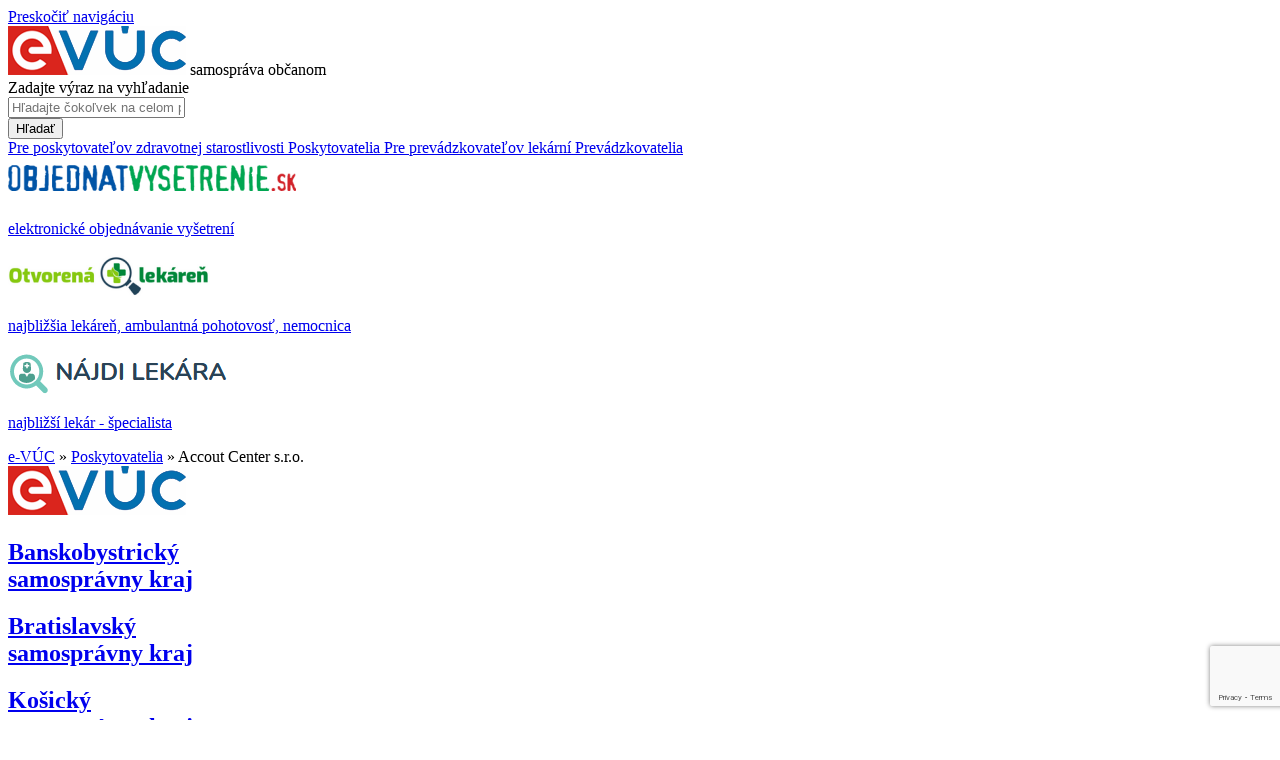

--- FILE ---
content_type: text/html; charset=UTF-8
request_url: https://www.e-vuc.sk/e-vuc/poskytovatelia/accout-center.html?page_id=125804
body_size: 5123
content:
<!DOCTYPE html><html lang="sk">
	<head>
	<meta charset=utf-8>

		<link href='https://fonts.googleapis.com/css?family=Roboto:400,700&subset=latin,latin-ext' rel='stylesheet' type='text/css'>

	<title>Poskytovatelia, e-VÚC - samospráva občanom</title>
	<meta name="Generator" content="BUXUS" >
<meta name="description" content="" >
<meta name="robots" content="index, follow" >
<meta name="viewport" content="width=device-width, initial-scale=1.0, maximum-scale=1.0, user-scalable=0" >
	<link href="/buxus/assets/css/bootstrap/css/bootstrap.min.css?v=2dd7b131ac3100ecc4caf7a6e4b15fcc" media="screen,print" rel="stylesheet" type="text/css" >
<link href="/buxus/assets/js/old_evuc/jquery_ui/css/evuc-redmond/jquery-ui-1.8.20.custom.css?date=90" media="screen" rel="stylesheet" type="text/css" >
<link href="/buxus/assets/css/evuc.css?v=1357f8e1a26cb4db948217d6666b3f74" media="screen,print" rel="stylesheet" type="text/css" >
	
	<script type="text/javascript" src="https://ajax.googleapis.com/ajax/libs/jquery/1.7.1/jquery.min.js"></script>
<script type="text/javascript" src="/buxus/assets/js/old_evuc/jquery_ui/jquery-ui-1.8.20.custom.min.js?date=90"></script>
<script type="text/javascript" src="/buxus/assets/js/old_evuc/evuc.js?v=7773f5be1d04f9e995cce01991379487"></script>
	<link rel="apple-touch-icon" sizes="57x57" href="/apple-touch-icon-57x57.png">
	<link rel="apple-touch-icon" sizes="60x60" href="/apple-touch-icon-60x60.png">
	<link rel="apple-touch-icon" sizes="72x72" href="/apple-touch-icon-72x72.png">
	<link rel="apple-touch-icon" sizes="76x76" href="/apple-touch-icon-76x76.png">
	<link rel="apple-touch-icon" sizes="114x114" href="/apple-touch-icon-114x114.png">
	<link rel="apple-touch-icon" sizes="120x120" href="/apple-touch-icon-120x120.png">
	<link rel="apple-touch-icon" sizes="144x144" href="/apple-touch-icon-144x144.png">
	<link rel="apple-touch-icon" sizes="152x152" href="/apple-touch-icon-152x152.png">
	<link rel="apple-touch-icon" sizes="180x180" href="/apple-touch-icon-180x180.png">
	<link rel="icon" type="image/png" href="/favicon-32x32.png" sizes="32x32">
	<link rel="icon" type="image/png" href="/favicon-96x96.png" sizes="96x96">
	<link rel="icon" type="image/png" href="/favicon-16x16.png" sizes="16x16">
	<link rel="mask-icon" href="/safari-pinned-tab.svg" color="#5bbad5">
	<meta name="msapplication-TileColor" content="#ffffff">
	<meta name="msapplication-TileImage" content="/mstile-144x144.png">
	<meta name="theme-color" content="#ffffff">
	<script type="text/javascript" src="/buxus/assets/fonts/regular/fontsmoothie.min.js" async></script>
</head>


<!--125804-->
<body id="evuc-redmond">
<a class="readers_only" href="#content-main">Preskočiť navigáciu</a>

    <!-- Google Tag Manager -->
        <script>
        const COOKIE_STAT = getCookie('c_statistics');
        if (COOKIE_STAT == '1') {
            (function(w,d,s,l,i){w[l]=w[l]||[];w[l].push({'gtm.start':
            new Date().getTime(),event:'gtm.js'});var f=d.getElementsByTagName(s)[0],
            j=d.createElement(s),dl=l!='dataLayer'?'&l='+l:'';j.async=true;j.src=
            '//www.googletagmanager.com/gtm.js?id='+i+dl;f.parentNode.insertBefore(j,f);
            })(window,document,'script','dataLayer','GTM-MLFVV5');
        }
    </script>
    <!-- End Google Tag Manager -->


<div class="stripe stripe--header"></div>

<div class="container">
		<div class="row header-row">
		<div class="col-md-3 logo">
        <a href="/" style="text-decoration: none">				<img src="/buxus/images/design/logo.png" alt="Domovská stránka e-VÚC" title="eVúc - samospráva občanom"/>
      </a>			<span class="logo_text">samospráva občanom</span>
		</div>
		<div class="col-md-5">
        			<form class="form-horizontal search-form" action="https://www.e-vuc.sk/vyhladavanie-1.html?page_id=2293" method="get">
				<div class="form-group">
					<label class="sr-only" for="search-input">Zadajte výraz na vyhľadanie</label>
					<div class="input-group">
						<input type="text" class="form-control search-input" name="search" id="search-input" value="" placeholder="Hľadajte čokoľvek na celom portáli...">
						<div class="input-group-addon search-submit-addon">
							<button type="submit" class="search-submit">Hľadať</button>
						</div>
					</div>
				</div>
			</form>
        		</div>

		<div class="col-md-4">
        			<a class="header-link header-link--poskytovatel" href="https://www.e-vuc.sk/e-vuc/pre-poskytovatelov-zdravotnej-starostlivosti.html?page_id=51101">
          <span class="hidden-xs">Pre poskytovateľov zdravotnej starostlivosti</span>
          <span class="visible-xs-inline">Poskytovatelia</span>
      </a>
			<a class="header-link header-link--prevadzkovatel" href="https://www.e-vuc.sk/e-vuc/pre-prevadzkovatelov-lekarni.html?page_id=51103">
          <span class="hidden-xs">Pre prevádzkovateľov lekární</span>
          <span class="visible-xs-inline">Prevádzkovatelia</span>
      </a>
        		</div>
	</div></div>

	<div class="stripe stripe--content"></div>
	<div class="container">

          <div class="row" id="header_logos">
        <div class="col-xs-4">
            <a class="logos_wrapper" href="https://www.objednatvysetrenie.sk/?utm_source=evuc&utm_medium=banner&utm_campaign=evuc">
            <img style="padding:8px 0px 9px 0px;" src="/buxus/images/design/boxy/logo_ov2.png" alt="Objednať vyšetrenie">
            <p>elektronické objednávanie vyšetrení</p>
            </a>
        </div>
        <div class="col-xs-4">
            <a class="logos_wrapper" href="https://www.otvorenalekaren.sk/?utm_source=evuc&utm_medium=banner&utm_campaign=evuc">
            <img src="/buxus/images/design/boxy/otvorenalekaren.png" alt="Otvorená lekáreň">
            <p>najbližšia lekáreň, ambulantná pohotovosť, nemocnica</p>
            </a>
        </div>
        <div class="col-xs-4">
            <a class="logos_wrapper" href="https://www.najdilekara.sk/?utm_source=evuc&utm_medium=banner&utm_campaign=evuc">
            <img src="/buxus/images/design/boxy/najdilekara.png" alt="Nájdi lekára">
            <p>najbližší lekár - špecialista</p>
            </a>
        </div>
    </div>
    
    		<div class="row">
			<div class="col-md-12">
				      <div class="breadcrumbs">
  	    <a href="https://www.e-vuc.sk/" title="e-VÚC">e-VÚC</a>
      		  &raquo; <a href="https://www.e-vuc.sk/e-vuc/poskytovatelia.html?page_id=105702" title="Poskytovatelia">Poskytovatelia</a>
	    	    &raquo; <span>Accout Center s.r.o.</span>
	        </div>
			</div>
		</div>
    
		<div class="row">
                            <div class="col-md-3">
                    <div class="menu_logo_outer">
                        <a href="/" style="text-decoration: none"><img title="e-VÚC - samospráva občanom" alt="Domovská stránka e-VÚC" src="/buxus/images/design/logo.png"/></a>
                    </div>
                    <div class="inner">
                        <div class="lave-menu-zavrete-outer">
					<h2 class="menu-header__heading">
			<a href="https://www.e-vuc.sk/bbsk.html?page_id=404" class="menu-header menu-header--zavrety">
				<span>Banskobystrický </span><br />samosprávny kraj			</a>
		</h2>
				<h2 class="menu-header__heading">
			<a href="https://www.e-vuc.sk/bsk.html?page_id=411" class="menu-header menu-header--zavrety">
				<span>Bratislavský </span><br />samosprávny kraj			</a>
		</h2>
				<h2 class="menu-header__heading">
			<a href="https://www.e-vuc.sk/ksk.html?page_id=410" class="menu-header menu-header--zavrety">
				<span>Košický </span><br />samosprávny kraj			</a>
		</h2>
				<h2 class="menu-header__heading">
			<a href="https://www.e-vuc.sk/nsk.html?page_id=409" class="menu-header menu-header--zavrety">
				<span>Nitriansky </span><br />samosprávny kraj			</a>
		</h2>
				<h2 class="menu-header__heading">
			<a href="https://www.e-vuc.sk/psk.html?page_id=408" class="menu-header menu-header--zavrety">
				<span>Prešovský </span><br />samosprávny kraj			</a>
		</h2>
				<h2 class="menu-header__heading">
			<a href="https://www.e-vuc.sk/tsk.html?page_id=407" class="menu-header menu-header--zavrety">
				<span>Trenčiansky </span><br />samosprávny kraj			</a>
		</h2>
				<h2 class="menu-header__heading">
			<a href="https://www.e-vuc.sk/ttsk.html?page_id=406" class="menu-header menu-header--zavrety">
				<span>Trnavský </span><br />samosprávny kraj			</a>
		</h2>
				<h2 class="menu-header__heading">
			<a href="https://www.e-vuc.sk/zsk.html?page_id=405" class="menu-header menu-header--zavrety">
				<span>Žilinský </span><br />samosprávny kraj			</a>
		</h2>
				<br />
		<div class="hp-small-menu  ">
		<h2 class="hp-small-menu__heading">
			<a href="https://www.e-vuc.sk/e-vuc/pre-poskytovatelov-zdravotnej-starostlivosti.html?page_id=51101" class="hp-small-menu__header hp-small-menu__header--rounded">
				Pre poskytovateľov zdravotnej starostlivosti			</a>
		</h2>
	</div>
		<div class="hp-small-menu hp-small-menu--prevadzkovatelia ">
		<h2 class="hp-small-menu__heading">
			<a href="https://www.e-vuc.sk/e-vuc/pre-prevadzkovatelov-lekarni.html?page_id=51103" class="hp-small-menu__header hp-small-menu__header--rounded">
				Pre prevádzkovateľov lekární			</a>
		</h2>
	</div>
		<div class="hp-small-menu  hp-small-menu--sukl">
		<h2 class="hp-small-menu__heading">
			<a href="https://www.e-vuc.sk/e-vuc/mimoriadne-oznamy-sukl.html?page_id=52314" class="hp-small-menu__header hp-small-menu__header--rounded">
				Mimoriadne oznamy ŠÚKL			</a>
		</h2>
	</div>
	</div>

<ul class="left-menu" style="display: none">
					<li>
			<a href="https://www.e-vuc.sk/bbsk.html?page_id=404" >
				<span>Banskobystrický </span><br />samosprávny kraj			</a>
		</li>
				<li>
			<a href="https://www.e-vuc.sk/bsk.html?page_id=411" >
				<span>Bratislavský </span><br />samosprávny kraj			</a>
		</li>
				<li>
			<a href="https://www.e-vuc.sk/ksk.html?page_id=410" >
				<span>Košický </span><br />samosprávny kraj			</a>
		</li>
				<li>
			<a href="https://www.e-vuc.sk/nsk.html?page_id=409" >
				<span>Nitriansky </span><br />samosprávny kraj			</a>
		</li>
				<li>
			<a href="https://www.e-vuc.sk/psk.html?page_id=408" >
				<span>Prešovský </span><br />samosprávny kraj			</a>
		</li>
				<li>
			<a href="https://www.e-vuc.sk/tsk.html?page_id=407" >
				<span>Trenčiansky </span><br />samosprávny kraj			</a>
		</li>
				<li>
			<a href="https://www.e-vuc.sk/ttsk.html?page_id=406" >
				<span>Trnavský </span><br />samosprávny kraj			</a>
		</li>
				<li>
			<a href="https://www.e-vuc.sk/zsk.html?page_id=405" >
				<span>Žilinský </span><br />samosprávny kraj			</a>
		</li>
			
	<li>
		<a href="https://www.e-vuc.sk/e-vuc/pre-poskytovatelov-zdravotnej-starostlivosti.html?page_id=51101">
			Pre poskytovateľov zdravotnej starostlivosti		</a>
	</li>
	<li>
		<a href="https://www.e-vuc.sk/e-vuc/pre-prevadzkovatelov-lekarni.html?page_id=51103">
			Pre prevádzkovateľov lekární		</a>
	</li>
	<li>
		<a href="https://www.e-vuc.sk/e-vuc/mimoriadne-oznamy-sukl.html?page_id=52314">
			Mimoriadne oznamy ŠÚKL		</a>
	</li>
</ul>
                    </div>
                </div>
                <div id="content-main" class="col-md-9">
            				<div class="content poskytovatel">
	<h1>Accout Center s.r.o.</h1>
	<table class="data_table">
    		<tr><th style="width:30%" >IČO:</th><td>50928996</td></tr>
        		<tr><th >Sídlo:</th><td>Rudohorská 6735/33, 97411 Banská Bystrica</td></tr>
    					</table>

					<h2>Zdravotnícke zariadenia</h2>
		
<div style="text-align: right;font-size:14px;padding-top:10px;">
    <input type="checkbox" id="show_canceled"/>
    <label for="show_canceled">Zobraziť aj zrušené zariadenia</label>
</div>

<table class="list">
										
<tr class="canceled-row" style="display:none" onclick="window.location = 'https://www.e-vuc.sk/nsk/zdravotnictvo/ambulantne-zdravotnicke-zariadenia/levice/ambulancia-fyziatrie-balneologie-a-liecebnej-rehabilitacie-sahy-accout-center.html?page_id=125805'" style="cursor:pointer">
									<td class="hide_for_mobile"><img class="icon" src="/buxus/images/design/ikony_zz/icn_list_ambulancia.png" alt="ambulancia fyziatrie, balneológie a liečebnej rehabilitácie" title="ambulancia fyziatrie, balneológie a liečebnej rehabilitácie" /></td>
							<td style="position: relative">
                                            <span title="Zariadenie bolo zrušené k 05.04.2024" class="riadok_info">!</span>
                    
        
							<a style="text-decoration: line-through" href="https://www.e-vuc.sk/nsk/zdravotnictvo/ambulantne-zdravotnicke-zariadenia/levice/ambulancia-fyziatrie-balneologie-a-liecebnej-rehabilitacie-sahy-accout-center.html?page_id=125805">
											Ambulancia fyziatrie, balneológie a liečebnej rehabilitácie, Šahy									</a>
									<span class="specializacny_odbor">(Fyziatria, balneológia a liečebná rehabilitácia)</span>
													<span style="font-size:12px">64-50928996-A0003</span>
				      
							
						<img class="hide_for_desktop icon" style="position: absolute;right:5px;bottom:8px;" src="/buxus/images/design/ikony_zz/icn_list_ambulancia.png" alt="ambulancia fyziatrie, balneológie a liečebnej rehabilitácie" title="ambulancia fyziatrie, balneológie a liečebnej rehabilitácie" />
						
							</td>

  
				<td>
                                    Hviezdoslavova 402/19, 93601 Šahy        
					</td>
		
        
		              <td>
            <div class="info-box info-box--error">
                    Zariadenie bolo zrušené k 05.04.2024                    </div>
        </td>
      				<td class="more_icon hide_for_mobile" onclick="window.location.replace('https://www.e-vuc.sk/nsk/zdravotnictvo/ambulantne-zdravotnicke-zariadenia/levice/ambulancia-fyziatrie-balneologie-a-liecebnej-rehabilitacie-sahy-accout-center.html?page_id=125805')" title=""></td>
	</tr>																
<tr  onclick="window.location = 'https://www.e-vuc.sk/nsk/zdravotnictvo/ambulantne-zdravotnicke-zariadenia/levice/gastroenterologicka-ambulancia-sahy-accout-center.html?page_id=125806'" style="cursor:pointer">
									<td class="hide_for_mobile"><img class="icon" src="/buxus/images/design/ikony_zz/icn_list_ambulancia.png" alt="gastroenterologická ambulancia" title="gastroenterologická ambulancia" /></td>
							<td style="position: relative">
                
        
							<a  href="https://www.e-vuc.sk/nsk/zdravotnictvo/ambulantne-zdravotnicke-zariadenia/levice/gastroenterologicka-ambulancia-sahy-accout-center.html?page_id=125806">
											Gastroenterologická ambulancia, Šahy									</a>
									<span class="specializacny_odbor">(Gastroenterológia)</span>
													<span style="font-size:12px">64-50928996-A0001</span>
				      								      
							
						<img class="hide_for_desktop icon" style="position: absolute;right:5px;bottom:8px;" src="/buxus/images/design/ikony_zz/icn_list_ambulancia.png" alt="gastroenterologická ambulancia" title="gastroenterologická ambulancia" />
						
							</td>

  
				<td>
                                    Hviezdoslavova 402/19, 93601 Šahy        
					</td>
		
        
		      				<td style="white-space:nowrap;">
            7:00 - 14:30<br />        </td>
							<td class="more_icon hide_for_mobile" onclick="window.location.replace('https://www.e-vuc.sk/nsk/zdravotnictvo/ambulantne-zdravotnicke-zariadenia/levice/gastroenterologicka-ambulancia-sahy-accout-center.html?page_id=125806')" title=""></td>
	</tr>																
<tr class="canceled-row" style="display:none" onclick="window.location = 'https://www.e-vuc.sk/nsk/zdravotnictvo/ambulantne-zdravotnicke-zariadenia/levice/svalz-fyziatria-balneologia-a-liecebna-rehabilitacia-sahy-accout-center.html?page_id=125808'" style="cursor:pointer">
									<td class="hide_for_mobile"><img class="icon" src="/buxus/images/design/ikony/svlz.svg" alt="zariadenie spoločných vyšetrovacích a liečebných zložiek" title="zariadenie spoločných vyšetrovacích a liečebných zložiek" /></td>
							<td style="position: relative">
                                            <span title="Zariadenie bolo zrušené k 05.04.2024" class="riadok_info">!</span>
                    
        
							<a style="text-decoration: line-through" href="https://www.e-vuc.sk/nsk/zdravotnictvo/ambulantne-zdravotnicke-zariadenia/levice/svalz-fyziatria-balneologia-a-liecebna-rehabilitacia-sahy-accout-center.html?page_id=125808">
											SVaLZ, fyziatria, balneológia a liečebná rehabilitácia, Šahy									</a>
									<span class="specializacny_odbor">(Fyziatria, balneológia a liečebná rehabilitácia)</span>
													<span style="font-size:12px">64-50928996-A0004</span>
				      
							
						<img class="hide_for_desktop icon" style="position: absolute;right:5px;bottom:8px;" src="/buxus/images/design/ikony/svlz.svg" alt="zariadenie spoločných vyšetrovacích a liečebných zložiek" title="zariadenie spoločných vyšetrovacích a liečebných zložiek" />
						
							</td>

  
				<td>
                                    Hviezdoslavova 402/19, 93601 Šahy        
					</td>
		
        
		              <td>
            <div class="info-box info-box--error">
                    Zariadenie bolo zrušené k 05.04.2024                    </div>
        </td>
      				<td class="more_icon hide_for_mobile" onclick="window.location.replace('https://www.e-vuc.sk/nsk/zdravotnictvo/ambulantne-zdravotnicke-zariadenia/levice/svalz-fyziatria-balneologia-a-liecebna-rehabilitacia-sahy-accout-center.html?page_id=125808')" title=""></td>
	</tr>																
<tr  onclick="window.location = 'https://www.e-vuc.sk/nsk/zdravotnictvo/ambulantne-zdravotnicke-zariadenia/levice/ultrasonograficka-ambulancia-sahy-accout-center.html?page_id=129429'" style="cursor:pointer">
									<td class="hide_for_mobile"><img class="icon" src="/buxus/images/design/ikony/svlz.svg" alt="zariadenie spoločných vyšetrovacích a liečebných zložiek" title="zariadenie spoločných vyšetrovacích a liečebných zložiek" /></td>
							<td style="position: relative">
                
        
							<a  href="https://www.e-vuc.sk/nsk/zdravotnictvo/ambulantne-zdravotnicke-zariadenia/levice/ultrasonograficka-ambulancia-sahy-accout-center.html?page_id=129429">
											Ultrasonografická ambulancia, Šahy									</a>
									<span class="specializacny_odbor">(Rádiológia, Sonografia)</span>
													<span style="font-size:12px">64-50928996-A0005</span>
				      								      
							
						<img class="hide_for_desktop icon" style="position: absolute;right:5px;bottom:8px;" src="/buxus/images/design/ikony/svlz.svg" alt="zariadenie spoločných vyšetrovacích a liečebných zložiek" title="zariadenie spoločných vyšetrovacích a liečebných zložiek" />
						
							</td>

  
				<td>
                                    Hviezdoslavova 402/19, 93601 Šahy        
					</td>
		
        
		      				<td style="white-space:nowrap;">
            14:30 - 18:30<br />        </td>
							<td class="more_icon hide_for_mobile" onclick="window.location.replace('https://www.e-vuc.sk/nsk/zdravotnictvo/ambulantne-zdravotnicke-zariadenia/levice/ultrasonograficka-ambulancia-sahy-accout-center.html?page_id=129429')" title=""></td>
	</tr>																
<tr  onclick="window.location = 'https://www.e-vuc.sk/nsk/zdravotnictvo/ambulantne-zdravotnicke-zariadenia/levice/gastroenterologicka-ambulancia-farna-accout-center.html?page_id=125807'" style="cursor:pointer">
									<td class="hide_for_mobile"><img class="icon" src="/buxus/images/design/ikony_zz/icn_list_ambulancia.png" alt="gastroenterologická ambulancia" title="gastroenterologická ambulancia" /></td>
							<td style="position: relative">
                
        
							<a  href="https://www.e-vuc.sk/nsk/zdravotnictvo/ambulantne-zdravotnicke-zariadenia/levice/gastroenterologicka-ambulancia-farna-accout-center.html?page_id=125807">
											Gastroenterologická ambulancia, Farná									</a>
									<span class="specializacny_odbor">(Gastroenterológia)</span>
													<span style="font-size:12px">64-50928996-A0002</span>
				      								      
							
						<img class="hide_for_desktop icon" style="position: absolute;right:5px;bottom:8px;" src="/buxus/images/design/ikony_zz/icn_list_ambulancia.png" alt="gastroenterologická ambulancia" title="gastroenterologická ambulancia" />
						
							</td>

  
				<td>
                                    Farná 161, 93566 Farná        
					</td>
		
        
		      									<td><i>
												dnes neordinuje
											</i><br /></td>
											<td class="more_icon hide_for_mobile" onclick="window.location.replace('https://www.e-vuc.sk/nsk/zdravotnictvo/ambulantne-zdravotnicke-zariadenia/levice/gastroenterologicka-ambulancia-farna-accout-center.html?page_id=125807')" title=""></td>
	</tr>						</table>


    <div class="clear"><br /></div>
</div>

			    </div>
		</div>
	</div>


<div class="stripe stripe-footer">
	<div class="container">
		<div class="row">
			<div class="col-md-2 footer-2c">
				<a href="http://www.crystalconsulting.sk" title="Crystal consulting"><img alt="CRYSTAL CONSULTING, s.r.o." title="CRYSTAL CONSULTING, s.r.o." style="width:50%;max-width: 83px" src="/buxus/images/design/crystal_consulting.png"/></a>
				<div class="footer-ov">
					<a href="https://www.objednatvysetrenie.sk/?utm_source=evuc&utm_medium=banner&utm_campaign=evuc_footer" title="Objednajte sa na vyšetrenie online! - externý odkaz">
						<img src="/buxus/images/design/logo_ov_evuc.png" alt="Objednať vyšetrenie" title="Objednajte sa na vyšetrenie online!">
					</a>
					<a href="https://www.najdilekara.sk/?utm_source=evuc&utm_medium=banner&utm_campaign=evuc_footer" title="Nájdite lekára">
						<img src="/buxus/images/design/boxy/najdilekara.png" alt="Nájdi lekára" title="Nájdite lekára">
					</a>
					<a class="ol_link" href="https://www.otvorenalekaren.sk/?utm_source=evuc&utm_medium=banner&utm_campaign=evuc_footer" title="Zistite kde je najbližšia otvorená lekáreň alebo LSPP! - externý odkaz">
						<img style="max-width: 200px" src="/buxus/images/design/otvorenalekaren.jpg" alt="Zistite kde je najbližšia otvorená lekáreň alebo LSPP" title="Zistite kde je najbližšia otvorená lekáreň alebo LSPP!">
					</a>
				</div>
			</div>
			<div class="col-md-2">
				<div class="footer-ui42">
					Generuje <a target="_blank" href="http://www.ui42.sk/buxus-flexibilne-cms" title="CMS Buxus od ui42 (nové okno)"><span data-title="BUXUS">BUXUS</span></a>
				</div>
			</div>
			<div class="col-md-8">
				<ul class="footer-list">
  <li class="footer-list__item"><a class="footer-list__link " href="https://www.e-vuc.sk/cookies.html?page_id=142703" title="Cookies">Cookies</a></li>
  <li class="footer-list__item"><a class="footer-list__link " href="https://www.e-vuc.sk/e-vuc/spravca-obsahu.html?page_id=2301" title="Správca obsahu">Správca obsahu</a></li>
  <li class="footer-list__item"><a class="footer-list__link " href="https://www.e-vuc.sk/e-vuc/technicky-prevadzkovatel.html?page_id=2300" title="Technický prevádzkovateľ">Technický prevádzkovateľ</a></li>
  <li class="footer-list__item"><a class="footer-list__link " href="https://www.e-vuc.sk/e-vuc/vyhlasenie-o-pristupnosti.html?page_id=2299" title="Vyhlásenie o prístupnosti">Vyhlásenie o prístupnosti</a></li>
  <li class="footer-list__item"><a class="footer-list__link " href="https://www.e-vuc.sk/e-vuc/aktuality-a-oznamy.html?page_id=51092" title="Aktuality a oznamy">Aktuality a oznamy</a></li>
  <li class="footer-list__item"><a class="footer-list__link " href="https://www.e-vuc.sk/e-vuc/mapa-stranky.html?page_id=2296" title="Mapa stránky">Mapa stránky</a></li>
  <li class="footer-list__item"><a class="footer-list__link " href="https://www.e-vuc.sk/e-vuc/kontakty.html?page_id=2295" title="Kontakty">Kontakty</a></li>
</ul>			</div>
		</div>
	</div>
</div>



<div id="cookie-bar" class="fixed bottom" style="z-index:2000;">
        <p>Na zlepšenie našich služieb používame cookies</p>    <a href="https://www.e-vuc.sk/cookies.html?page_id=142703&amp;c_consent=1&amp;ref_id=125804" class="cb-enable">Prijať cookies</a>
    <a href="https://www.e-vuc.sk/cookies.html?page_id=142703&amp;c_consent=2&amp;ref_id=125804" class="cb-disable">Odmietnuť cookies</a>
    <a href="https://www.e-vuc.sk/cookies.html?page_id=142703" class="cb-policy">Nastaviť cookies</a>
</div>
    <script type="application/javascript">
        const COOKIE_CONSENT = getCookie('c_consent');
        if (COOKIE_CONSENT == '1') {
            document.getElementById("cookie-bar").style.display = "none";
        }
        else {
            document.getElementById("cookie-bar").style.display = "block";
        }
    </script>
    <script src="https://www.google.com/recaptcha/api.js?render=6LdThqwrAAAAAJMppwuAZpTPMarWFEwppvfffHrq"></script>
	<!--PAGE_END-->
	</body>
</html>



--- FILE ---
content_type: text/html; charset=utf-8
request_url: https://www.google.com/recaptcha/api2/anchor?ar=1&k=6LdThqwrAAAAAJMppwuAZpTPMarWFEwppvfffHrq&co=aHR0cHM6Ly93d3cuZS12dWMuc2s6NDQz&hl=en&v=PoyoqOPhxBO7pBk68S4YbpHZ&size=invisible&anchor-ms=20000&execute-ms=30000&cb=3m3yzvoxr0uc
body_size: 48640
content:
<!DOCTYPE HTML><html dir="ltr" lang="en"><head><meta http-equiv="Content-Type" content="text/html; charset=UTF-8">
<meta http-equiv="X-UA-Compatible" content="IE=edge">
<title>reCAPTCHA</title>
<style type="text/css">
/* cyrillic-ext */
@font-face {
  font-family: 'Roboto';
  font-style: normal;
  font-weight: 400;
  font-stretch: 100%;
  src: url(//fonts.gstatic.com/s/roboto/v48/KFO7CnqEu92Fr1ME7kSn66aGLdTylUAMa3GUBHMdazTgWw.woff2) format('woff2');
  unicode-range: U+0460-052F, U+1C80-1C8A, U+20B4, U+2DE0-2DFF, U+A640-A69F, U+FE2E-FE2F;
}
/* cyrillic */
@font-face {
  font-family: 'Roboto';
  font-style: normal;
  font-weight: 400;
  font-stretch: 100%;
  src: url(//fonts.gstatic.com/s/roboto/v48/KFO7CnqEu92Fr1ME7kSn66aGLdTylUAMa3iUBHMdazTgWw.woff2) format('woff2');
  unicode-range: U+0301, U+0400-045F, U+0490-0491, U+04B0-04B1, U+2116;
}
/* greek-ext */
@font-face {
  font-family: 'Roboto';
  font-style: normal;
  font-weight: 400;
  font-stretch: 100%;
  src: url(//fonts.gstatic.com/s/roboto/v48/KFO7CnqEu92Fr1ME7kSn66aGLdTylUAMa3CUBHMdazTgWw.woff2) format('woff2');
  unicode-range: U+1F00-1FFF;
}
/* greek */
@font-face {
  font-family: 'Roboto';
  font-style: normal;
  font-weight: 400;
  font-stretch: 100%;
  src: url(//fonts.gstatic.com/s/roboto/v48/KFO7CnqEu92Fr1ME7kSn66aGLdTylUAMa3-UBHMdazTgWw.woff2) format('woff2');
  unicode-range: U+0370-0377, U+037A-037F, U+0384-038A, U+038C, U+038E-03A1, U+03A3-03FF;
}
/* math */
@font-face {
  font-family: 'Roboto';
  font-style: normal;
  font-weight: 400;
  font-stretch: 100%;
  src: url(//fonts.gstatic.com/s/roboto/v48/KFO7CnqEu92Fr1ME7kSn66aGLdTylUAMawCUBHMdazTgWw.woff2) format('woff2');
  unicode-range: U+0302-0303, U+0305, U+0307-0308, U+0310, U+0312, U+0315, U+031A, U+0326-0327, U+032C, U+032F-0330, U+0332-0333, U+0338, U+033A, U+0346, U+034D, U+0391-03A1, U+03A3-03A9, U+03B1-03C9, U+03D1, U+03D5-03D6, U+03F0-03F1, U+03F4-03F5, U+2016-2017, U+2034-2038, U+203C, U+2040, U+2043, U+2047, U+2050, U+2057, U+205F, U+2070-2071, U+2074-208E, U+2090-209C, U+20D0-20DC, U+20E1, U+20E5-20EF, U+2100-2112, U+2114-2115, U+2117-2121, U+2123-214F, U+2190, U+2192, U+2194-21AE, U+21B0-21E5, U+21F1-21F2, U+21F4-2211, U+2213-2214, U+2216-22FF, U+2308-230B, U+2310, U+2319, U+231C-2321, U+2336-237A, U+237C, U+2395, U+239B-23B7, U+23D0, U+23DC-23E1, U+2474-2475, U+25AF, U+25B3, U+25B7, U+25BD, U+25C1, U+25CA, U+25CC, U+25FB, U+266D-266F, U+27C0-27FF, U+2900-2AFF, U+2B0E-2B11, U+2B30-2B4C, U+2BFE, U+3030, U+FF5B, U+FF5D, U+1D400-1D7FF, U+1EE00-1EEFF;
}
/* symbols */
@font-face {
  font-family: 'Roboto';
  font-style: normal;
  font-weight: 400;
  font-stretch: 100%;
  src: url(//fonts.gstatic.com/s/roboto/v48/KFO7CnqEu92Fr1ME7kSn66aGLdTylUAMaxKUBHMdazTgWw.woff2) format('woff2');
  unicode-range: U+0001-000C, U+000E-001F, U+007F-009F, U+20DD-20E0, U+20E2-20E4, U+2150-218F, U+2190, U+2192, U+2194-2199, U+21AF, U+21E6-21F0, U+21F3, U+2218-2219, U+2299, U+22C4-22C6, U+2300-243F, U+2440-244A, U+2460-24FF, U+25A0-27BF, U+2800-28FF, U+2921-2922, U+2981, U+29BF, U+29EB, U+2B00-2BFF, U+4DC0-4DFF, U+FFF9-FFFB, U+10140-1018E, U+10190-1019C, U+101A0, U+101D0-101FD, U+102E0-102FB, U+10E60-10E7E, U+1D2C0-1D2D3, U+1D2E0-1D37F, U+1F000-1F0FF, U+1F100-1F1AD, U+1F1E6-1F1FF, U+1F30D-1F30F, U+1F315, U+1F31C, U+1F31E, U+1F320-1F32C, U+1F336, U+1F378, U+1F37D, U+1F382, U+1F393-1F39F, U+1F3A7-1F3A8, U+1F3AC-1F3AF, U+1F3C2, U+1F3C4-1F3C6, U+1F3CA-1F3CE, U+1F3D4-1F3E0, U+1F3ED, U+1F3F1-1F3F3, U+1F3F5-1F3F7, U+1F408, U+1F415, U+1F41F, U+1F426, U+1F43F, U+1F441-1F442, U+1F444, U+1F446-1F449, U+1F44C-1F44E, U+1F453, U+1F46A, U+1F47D, U+1F4A3, U+1F4B0, U+1F4B3, U+1F4B9, U+1F4BB, U+1F4BF, U+1F4C8-1F4CB, U+1F4D6, U+1F4DA, U+1F4DF, U+1F4E3-1F4E6, U+1F4EA-1F4ED, U+1F4F7, U+1F4F9-1F4FB, U+1F4FD-1F4FE, U+1F503, U+1F507-1F50B, U+1F50D, U+1F512-1F513, U+1F53E-1F54A, U+1F54F-1F5FA, U+1F610, U+1F650-1F67F, U+1F687, U+1F68D, U+1F691, U+1F694, U+1F698, U+1F6AD, U+1F6B2, U+1F6B9-1F6BA, U+1F6BC, U+1F6C6-1F6CF, U+1F6D3-1F6D7, U+1F6E0-1F6EA, U+1F6F0-1F6F3, U+1F6F7-1F6FC, U+1F700-1F7FF, U+1F800-1F80B, U+1F810-1F847, U+1F850-1F859, U+1F860-1F887, U+1F890-1F8AD, U+1F8B0-1F8BB, U+1F8C0-1F8C1, U+1F900-1F90B, U+1F93B, U+1F946, U+1F984, U+1F996, U+1F9E9, U+1FA00-1FA6F, U+1FA70-1FA7C, U+1FA80-1FA89, U+1FA8F-1FAC6, U+1FACE-1FADC, U+1FADF-1FAE9, U+1FAF0-1FAF8, U+1FB00-1FBFF;
}
/* vietnamese */
@font-face {
  font-family: 'Roboto';
  font-style: normal;
  font-weight: 400;
  font-stretch: 100%;
  src: url(//fonts.gstatic.com/s/roboto/v48/KFO7CnqEu92Fr1ME7kSn66aGLdTylUAMa3OUBHMdazTgWw.woff2) format('woff2');
  unicode-range: U+0102-0103, U+0110-0111, U+0128-0129, U+0168-0169, U+01A0-01A1, U+01AF-01B0, U+0300-0301, U+0303-0304, U+0308-0309, U+0323, U+0329, U+1EA0-1EF9, U+20AB;
}
/* latin-ext */
@font-face {
  font-family: 'Roboto';
  font-style: normal;
  font-weight: 400;
  font-stretch: 100%;
  src: url(//fonts.gstatic.com/s/roboto/v48/KFO7CnqEu92Fr1ME7kSn66aGLdTylUAMa3KUBHMdazTgWw.woff2) format('woff2');
  unicode-range: U+0100-02BA, U+02BD-02C5, U+02C7-02CC, U+02CE-02D7, U+02DD-02FF, U+0304, U+0308, U+0329, U+1D00-1DBF, U+1E00-1E9F, U+1EF2-1EFF, U+2020, U+20A0-20AB, U+20AD-20C0, U+2113, U+2C60-2C7F, U+A720-A7FF;
}
/* latin */
@font-face {
  font-family: 'Roboto';
  font-style: normal;
  font-weight: 400;
  font-stretch: 100%;
  src: url(//fonts.gstatic.com/s/roboto/v48/KFO7CnqEu92Fr1ME7kSn66aGLdTylUAMa3yUBHMdazQ.woff2) format('woff2');
  unicode-range: U+0000-00FF, U+0131, U+0152-0153, U+02BB-02BC, U+02C6, U+02DA, U+02DC, U+0304, U+0308, U+0329, U+2000-206F, U+20AC, U+2122, U+2191, U+2193, U+2212, U+2215, U+FEFF, U+FFFD;
}
/* cyrillic-ext */
@font-face {
  font-family: 'Roboto';
  font-style: normal;
  font-weight: 500;
  font-stretch: 100%;
  src: url(//fonts.gstatic.com/s/roboto/v48/KFO7CnqEu92Fr1ME7kSn66aGLdTylUAMa3GUBHMdazTgWw.woff2) format('woff2');
  unicode-range: U+0460-052F, U+1C80-1C8A, U+20B4, U+2DE0-2DFF, U+A640-A69F, U+FE2E-FE2F;
}
/* cyrillic */
@font-face {
  font-family: 'Roboto';
  font-style: normal;
  font-weight: 500;
  font-stretch: 100%;
  src: url(//fonts.gstatic.com/s/roboto/v48/KFO7CnqEu92Fr1ME7kSn66aGLdTylUAMa3iUBHMdazTgWw.woff2) format('woff2');
  unicode-range: U+0301, U+0400-045F, U+0490-0491, U+04B0-04B1, U+2116;
}
/* greek-ext */
@font-face {
  font-family: 'Roboto';
  font-style: normal;
  font-weight: 500;
  font-stretch: 100%;
  src: url(//fonts.gstatic.com/s/roboto/v48/KFO7CnqEu92Fr1ME7kSn66aGLdTylUAMa3CUBHMdazTgWw.woff2) format('woff2');
  unicode-range: U+1F00-1FFF;
}
/* greek */
@font-face {
  font-family: 'Roboto';
  font-style: normal;
  font-weight: 500;
  font-stretch: 100%;
  src: url(//fonts.gstatic.com/s/roboto/v48/KFO7CnqEu92Fr1ME7kSn66aGLdTylUAMa3-UBHMdazTgWw.woff2) format('woff2');
  unicode-range: U+0370-0377, U+037A-037F, U+0384-038A, U+038C, U+038E-03A1, U+03A3-03FF;
}
/* math */
@font-face {
  font-family: 'Roboto';
  font-style: normal;
  font-weight: 500;
  font-stretch: 100%;
  src: url(//fonts.gstatic.com/s/roboto/v48/KFO7CnqEu92Fr1ME7kSn66aGLdTylUAMawCUBHMdazTgWw.woff2) format('woff2');
  unicode-range: U+0302-0303, U+0305, U+0307-0308, U+0310, U+0312, U+0315, U+031A, U+0326-0327, U+032C, U+032F-0330, U+0332-0333, U+0338, U+033A, U+0346, U+034D, U+0391-03A1, U+03A3-03A9, U+03B1-03C9, U+03D1, U+03D5-03D6, U+03F0-03F1, U+03F4-03F5, U+2016-2017, U+2034-2038, U+203C, U+2040, U+2043, U+2047, U+2050, U+2057, U+205F, U+2070-2071, U+2074-208E, U+2090-209C, U+20D0-20DC, U+20E1, U+20E5-20EF, U+2100-2112, U+2114-2115, U+2117-2121, U+2123-214F, U+2190, U+2192, U+2194-21AE, U+21B0-21E5, U+21F1-21F2, U+21F4-2211, U+2213-2214, U+2216-22FF, U+2308-230B, U+2310, U+2319, U+231C-2321, U+2336-237A, U+237C, U+2395, U+239B-23B7, U+23D0, U+23DC-23E1, U+2474-2475, U+25AF, U+25B3, U+25B7, U+25BD, U+25C1, U+25CA, U+25CC, U+25FB, U+266D-266F, U+27C0-27FF, U+2900-2AFF, U+2B0E-2B11, U+2B30-2B4C, U+2BFE, U+3030, U+FF5B, U+FF5D, U+1D400-1D7FF, U+1EE00-1EEFF;
}
/* symbols */
@font-face {
  font-family: 'Roboto';
  font-style: normal;
  font-weight: 500;
  font-stretch: 100%;
  src: url(//fonts.gstatic.com/s/roboto/v48/KFO7CnqEu92Fr1ME7kSn66aGLdTylUAMaxKUBHMdazTgWw.woff2) format('woff2');
  unicode-range: U+0001-000C, U+000E-001F, U+007F-009F, U+20DD-20E0, U+20E2-20E4, U+2150-218F, U+2190, U+2192, U+2194-2199, U+21AF, U+21E6-21F0, U+21F3, U+2218-2219, U+2299, U+22C4-22C6, U+2300-243F, U+2440-244A, U+2460-24FF, U+25A0-27BF, U+2800-28FF, U+2921-2922, U+2981, U+29BF, U+29EB, U+2B00-2BFF, U+4DC0-4DFF, U+FFF9-FFFB, U+10140-1018E, U+10190-1019C, U+101A0, U+101D0-101FD, U+102E0-102FB, U+10E60-10E7E, U+1D2C0-1D2D3, U+1D2E0-1D37F, U+1F000-1F0FF, U+1F100-1F1AD, U+1F1E6-1F1FF, U+1F30D-1F30F, U+1F315, U+1F31C, U+1F31E, U+1F320-1F32C, U+1F336, U+1F378, U+1F37D, U+1F382, U+1F393-1F39F, U+1F3A7-1F3A8, U+1F3AC-1F3AF, U+1F3C2, U+1F3C4-1F3C6, U+1F3CA-1F3CE, U+1F3D4-1F3E0, U+1F3ED, U+1F3F1-1F3F3, U+1F3F5-1F3F7, U+1F408, U+1F415, U+1F41F, U+1F426, U+1F43F, U+1F441-1F442, U+1F444, U+1F446-1F449, U+1F44C-1F44E, U+1F453, U+1F46A, U+1F47D, U+1F4A3, U+1F4B0, U+1F4B3, U+1F4B9, U+1F4BB, U+1F4BF, U+1F4C8-1F4CB, U+1F4D6, U+1F4DA, U+1F4DF, U+1F4E3-1F4E6, U+1F4EA-1F4ED, U+1F4F7, U+1F4F9-1F4FB, U+1F4FD-1F4FE, U+1F503, U+1F507-1F50B, U+1F50D, U+1F512-1F513, U+1F53E-1F54A, U+1F54F-1F5FA, U+1F610, U+1F650-1F67F, U+1F687, U+1F68D, U+1F691, U+1F694, U+1F698, U+1F6AD, U+1F6B2, U+1F6B9-1F6BA, U+1F6BC, U+1F6C6-1F6CF, U+1F6D3-1F6D7, U+1F6E0-1F6EA, U+1F6F0-1F6F3, U+1F6F7-1F6FC, U+1F700-1F7FF, U+1F800-1F80B, U+1F810-1F847, U+1F850-1F859, U+1F860-1F887, U+1F890-1F8AD, U+1F8B0-1F8BB, U+1F8C0-1F8C1, U+1F900-1F90B, U+1F93B, U+1F946, U+1F984, U+1F996, U+1F9E9, U+1FA00-1FA6F, U+1FA70-1FA7C, U+1FA80-1FA89, U+1FA8F-1FAC6, U+1FACE-1FADC, U+1FADF-1FAE9, U+1FAF0-1FAF8, U+1FB00-1FBFF;
}
/* vietnamese */
@font-face {
  font-family: 'Roboto';
  font-style: normal;
  font-weight: 500;
  font-stretch: 100%;
  src: url(//fonts.gstatic.com/s/roboto/v48/KFO7CnqEu92Fr1ME7kSn66aGLdTylUAMa3OUBHMdazTgWw.woff2) format('woff2');
  unicode-range: U+0102-0103, U+0110-0111, U+0128-0129, U+0168-0169, U+01A0-01A1, U+01AF-01B0, U+0300-0301, U+0303-0304, U+0308-0309, U+0323, U+0329, U+1EA0-1EF9, U+20AB;
}
/* latin-ext */
@font-face {
  font-family: 'Roboto';
  font-style: normal;
  font-weight: 500;
  font-stretch: 100%;
  src: url(//fonts.gstatic.com/s/roboto/v48/KFO7CnqEu92Fr1ME7kSn66aGLdTylUAMa3KUBHMdazTgWw.woff2) format('woff2');
  unicode-range: U+0100-02BA, U+02BD-02C5, U+02C7-02CC, U+02CE-02D7, U+02DD-02FF, U+0304, U+0308, U+0329, U+1D00-1DBF, U+1E00-1E9F, U+1EF2-1EFF, U+2020, U+20A0-20AB, U+20AD-20C0, U+2113, U+2C60-2C7F, U+A720-A7FF;
}
/* latin */
@font-face {
  font-family: 'Roboto';
  font-style: normal;
  font-weight: 500;
  font-stretch: 100%;
  src: url(//fonts.gstatic.com/s/roboto/v48/KFO7CnqEu92Fr1ME7kSn66aGLdTylUAMa3yUBHMdazQ.woff2) format('woff2');
  unicode-range: U+0000-00FF, U+0131, U+0152-0153, U+02BB-02BC, U+02C6, U+02DA, U+02DC, U+0304, U+0308, U+0329, U+2000-206F, U+20AC, U+2122, U+2191, U+2193, U+2212, U+2215, U+FEFF, U+FFFD;
}
/* cyrillic-ext */
@font-face {
  font-family: 'Roboto';
  font-style: normal;
  font-weight: 900;
  font-stretch: 100%;
  src: url(//fonts.gstatic.com/s/roboto/v48/KFO7CnqEu92Fr1ME7kSn66aGLdTylUAMa3GUBHMdazTgWw.woff2) format('woff2');
  unicode-range: U+0460-052F, U+1C80-1C8A, U+20B4, U+2DE0-2DFF, U+A640-A69F, U+FE2E-FE2F;
}
/* cyrillic */
@font-face {
  font-family: 'Roboto';
  font-style: normal;
  font-weight: 900;
  font-stretch: 100%;
  src: url(//fonts.gstatic.com/s/roboto/v48/KFO7CnqEu92Fr1ME7kSn66aGLdTylUAMa3iUBHMdazTgWw.woff2) format('woff2');
  unicode-range: U+0301, U+0400-045F, U+0490-0491, U+04B0-04B1, U+2116;
}
/* greek-ext */
@font-face {
  font-family: 'Roboto';
  font-style: normal;
  font-weight: 900;
  font-stretch: 100%;
  src: url(//fonts.gstatic.com/s/roboto/v48/KFO7CnqEu92Fr1ME7kSn66aGLdTylUAMa3CUBHMdazTgWw.woff2) format('woff2');
  unicode-range: U+1F00-1FFF;
}
/* greek */
@font-face {
  font-family: 'Roboto';
  font-style: normal;
  font-weight: 900;
  font-stretch: 100%;
  src: url(//fonts.gstatic.com/s/roboto/v48/KFO7CnqEu92Fr1ME7kSn66aGLdTylUAMa3-UBHMdazTgWw.woff2) format('woff2');
  unicode-range: U+0370-0377, U+037A-037F, U+0384-038A, U+038C, U+038E-03A1, U+03A3-03FF;
}
/* math */
@font-face {
  font-family: 'Roboto';
  font-style: normal;
  font-weight: 900;
  font-stretch: 100%;
  src: url(//fonts.gstatic.com/s/roboto/v48/KFO7CnqEu92Fr1ME7kSn66aGLdTylUAMawCUBHMdazTgWw.woff2) format('woff2');
  unicode-range: U+0302-0303, U+0305, U+0307-0308, U+0310, U+0312, U+0315, U+031A, U+0326-0327, U+032C, U+032F-0330, U+0332-0333, U+0338, U+033A, U+0346, U+034D, U+0391-03A1, U+03A3-03A9, U+03B1-03C9, U+03D1, U+03D5-03D6, U+03F0-03F1, U+03F4-03F5, U+2016-2017, U+2034-2038, U+203C, U+2040, U+2043, U+2047, U+2050, U+2057, U+205F, U+2070-2071, U+2074-208E, U+2090-209C, U+20D0-20DC, U+20E1, U+20E5-20EF, U+2100-2112, U+2114-2115, U+2117-2121, U+2123-214F, U+2190, U+2192, U+2194-21AE, U+21B0-21E5, U+21F1-21F2, U+21F4-2211, U+2213-2214, U+2216-22FF, U+2308-230B, U+2310, U+2319, U+231C-2321, U+2336-237A, U+237C, U+2395, U+239B-23B7, U+23D0, U+23DC-23E1, U+2474-2475, U+25AF, U+25B3, U+25B7, U+25BD, U+25C1, U+25CA, U+25CC, U+25FB, U+266D-266F, U+27C0-27FF, U+2900-2AFF, U+2B0E-2B11, U+2B30-2B4C, U+2BFE, U+3030, U+FF5B, U+FF5D, U+1D400-1D7FF, U+1EE00-1EEFF;
}
/* symbols */
@font-face {
  font-family: 'Roboto';
  font-style: normal;
  font-weight: 900;
  font-stretch: 100%;
  src: url(//fonts.gstatic.com/s/roboto/v48/KFO7CnqEu92Fr1ME7kSn66aGLdTylUAMaxKUBHMdazTgWw.woff2) format('woff2');
  unicode-range: U+0001-000C, U+000E-001F, U+007F-009F, U+20DD-20E0, U+20E2-20E4, U+2150-218F, U+2190, U+2192, U+2194-2199, U+21AF, U+21E6-21F0, U+21F3, U+2218-2219, U+2299, U+22C4-22C6, U+2300-243F, U+2440-244A, U+2460-24FF, U+25A0-27BF, U+2800-28FF, U+2921-2922, U+2981, U+29BF, U+29EB, U+2B00-2BFF, U+4DC0-4DFF, U+FFF9-FFFB, U+10140-1018E, U+10190-1019C, U+101A0, U+101D0-101FD, U+102E0-102FB, U+10E60-10E7E, U+1D2C0-1D2D3, U+1D2E0-1D37F, U+1F000-1F0FF, U+1F100-1F1AD, U+1F1E6-1F1FF, U+1F30D-1F30F, U+1F315, U+1F31C, U+1F31E, U+1F320-1F32C, U+1F336, U+1F378, U+1F37D, U+1F382, U+1F393-1F39F, U+1F3A7-1F3A8, U+1F3AC-1F3AF, U+1F3C2, U+1F3C4-1F3C6, U+1F3CA-1F3CE, U+1F3D4-1F3E0, U+1F3ED, U+1F3F1-1F3F3, U+1F3F5-1F3F7, U+1F408, U+1F415, U+1F41F, U+1F426, U+1F43F, U+1F441-1F442, U+1F444, U+1F446-1F449, U+1F44C-1F44E, U+1F453, U+1F46A, U+1F47D, U+1F4A3, U+1F4B0, U+1F4B3, U+1F4B9, U+1F4BB, U+1F4BF, U+1F4C8-1F4CB, U+1F4D6, U+1F4DA, U+1F4DF, U+1F4E3-1F4E6, U+1F4EA-1F4ED, U+1F4F7, U+1F4F9-1F4FB, U+1F4FD-1F4FE, U+1F503, U+1F507-1F50B, U+1F50D, U+1F512-1F513, U+1F53E-1F54A, U+1F54F-1F5FA, U+1F610, U+1F650-1F67F, U+1F687, U+1F68D, U+1F691, U+1F694, U+1F698, U+1F6AD, U+1F6B2, U+1F6B9-1F6BA, U+1F6BC, U+1F6C6-1F6CF, U+1F6D3-1F6D7, U+1F6E0-1F6EA, U+1F6F0-1F6F3, U+1F6F7-1F6FC, U+1F700-1F7FF, U+1F800-1F80B, U+1F810-1F847, U+1F850-1F859, U+1F860-1F887, U+1F890-1F8AD, U+1F8B0-1F8BB, U+1F8C0-1F8C1, U+1F900-1F90B, U+1F93B, U+1F946, U+1F984, U+1F996, U+1F9E9, U+1FA00-1FA6F, U+1FA70-1FA7C, U+1FA80-1FA89, U+1FA8F-1FAC6, U+1FACE-1FADC, U+1FADF-1FAE9, U+1FAF0-1FAF8, U+1FB00-1FBFF;
}
/* vietnamese */
@font-face {
  font-family: 'Roboto';
  font-style: normal;
  font-weight: 900;
  font-stretch: 100%;
  src: url(//fonts.gstatic.com/s/roboto/v48/KFO7CnqEu92Fr1ME7kSn66aGLdTylUAMa3OUBHMdazTgWw.woff2) format('woff2');
  unicode-range: U+0102-0103, U+0110-0111, U+0128-0129, U+0168-0169, U+01A0-01A1, U+01AF-01B0, U+0300-0301, U+0303-0304, U+0308-0309, U+0323, U+0329, U+1EA0-1EF9, U+20AB;
}
/* latin-ext */
@font-face {
  font-family: 'Roboto';
  font-style: normal;
  font-weight: 900;
  font-stretch: 100%;
  src: url(//fonts.gstatic.com/s/roboto/v48/KFO7CnqEu92Fr1ME7kSn66aGLdTylUAMa3KUBHMdazTgWw.woff2) format('woff2');
  unicode-range: U+0100-02BA, U+02BD-02C5, U+02C7-02CC, U+02CE-02D7, U+02DD-02FF, U+0304, U+0308, U+0329, U+1D00-1DBF, U+1E00-1E9F, U+1EF2-1EFF, U+2020, U+20A0-20AB, U+20AD-20C0, U+2113, U+2C60-2C7F, U+A720-A7FF;
}
/* latin */
@font-face {
  font-family: 'Roboto';
  font-style: normal;
  font-weight: 900;
  font-stretch: 100%;
  src: url(//fonts.gstatic.com/s/roboto/v48/KFO7CnqEu92Fr1ME7kSn66aGLdTylUAMa3yUBHMdazQ.woff2) format('woff2');
  unicode-range: U+0000-00FF, U+0131, U+0152-0153, U+02BB-02BC, U+02C6, U+02DA, U+02DC, U+0304, U+0308, U+0329, U+2000-206F, U+20AC, U+2122, U+2191, U+2193, U+2212, U+2215, U+FEFF, U+FFFD;
}

</style>
<link rel="stylesheet" type="text/css" href="https://www.gstatic.com/recaptcha/releases/PoyoqOPhxBO7pBk68S4YbpHZ/styles__ltr.css">
<script nonce="nbGNhMvxo50CdNooAUGYUg" type="text/javascript">window['__recaptcha_api'] = 'https://www.google.com/recaptcha/api2/';</script>
<script type="text/javascript" src="https://www.gstatic.com/recaptcha/releases/PoyoqOPhxBO7pBk68S4YbpHZ/recaptcha__en.js" nonce="nbGNhMvxo50CdNooAUGYUg">
      
    </script></head>
<body><div id="rc-anchor-alert" class="rc-anchor-alert"></div>
<input type="hidden" id="recaptcha-token" value="[base64]">
<script type="text/javascript" nonce="nbGNhMvxo50CdNooAUGYUg">
      recaptcha.anchor.Main.init("[\x22ainput\x22,[\x22bgdata\x22,\x22\x22,\[base64]/[base64]/[base64]/[base64]/[base64]/UltsKytdPUU6KEU8MjA0OD9SW2wrK109RT4+NnwxOTI6KChFJjY0NTEyKT09NTUyOTYmJk0rMTxjLmxlbmd0aCYmKGMuY2hhckNvZGVBdChNKzEpJjY0NTEyKT09NTYzMjA/[base64]/[base64]/[base64]/[base64]/[base64]/[base64]/[base64]\x22,\[base64]\x22,\x22wrbCpht2w4jCihnCnAZ+w7TDliAXCsOYw6rCgTrDkhhCwqYvw6XCtMKKw5Z0E2N8GMKdHMKpCMO4wqNWw6jCusKvw5ElHB8TKcKrGgYGOGA8wpTDlSjCuglbcxAJw6bCnzZ/[base64]/w7zDh8K9wqfCnMKpw6vDghnCu1nDo8KdbsKbw4XChsKCEMKuw7LCmQRrwrUZOcKPw48AwpR9wpTCpMK2IMK0wrJWwr4bSA7DlMOpwpbDoCYewp7Du8KRDsOYwqstwpnDlFbDo8K0w5LCksKbMRLDtjbDiMO3w5cQwrbDssKFwppQw5EQJmHDqE/[base64]/Dp8KPwrDDssOzwr7DlsK2MS0Bw7UhCcOvMlnDj8Kmw4FSw43ChcONEMOBwrHCqmYRwrPCucOxw6leJgxlwrrDm8KidzxZXGTDnsO2wo7DgyVVLcK/wpfDjcO4wrjClMKELwjDuFzDrsOTLcOiw7hseVs6YSrDpVpxwojDr2pwecOtwozCicO3ejsRwogmwp/DtR/[base64]/[base64]/SF4VwpbDsBfDhTvDnQXCusOewr7DvsORMsOCDsOHwo5Pb1d5ZsOHw5TCusOoeMOLG2RMNsO9w55vw4nDhnxrwpHDs8OAwpQLwrlPw53Cr3XDo2rDgW7ClcOiVcKWXD5fwo/DmiTDlw8yYnzCtBTCncOUw7HDhsO1eUhaw5PDmcK9Z2bCr8O9wqxLw51zIMKPF8O+HcK0woUNScOQw6N1w53DnxpPInZ1OcOXw7NyYcO/bQAODVUeVMKKQcOEw7Aiw652wpYKT8OKAMK4D8OyeWrCjhZqw6Vsw67CtMK+ZzZkZ8KgwogoBHPDkFzCnD7DuxJIBj/CsnlscsKwH8OpdWPCrsKPwrnDjWzDl8OUw5ZcLwxfwpdcw6/[base64]/DlVt7wo/DpcOTw7s2w4LDucKEw5bDr3zCsMOgw6YUOzLCjsO4ZAFAIcKqw4s3w5sNCU5uw5MUwrBmGizCgS8XIcKfN8O3ScKLwqMRw5ZIwrvDoWZqbGXDtn87w6p1AQQCN8OFw4bDizRTQn/CvmfCmMOyOsKsw5TDhcO9QBgWFmV6cxTDhk3CjVrCgSEiw41Gw6J2wqkZcgo2ZcKXWgZ3w5BbTzfCocKIVjXChsOvYMKNRsOhw4/[base64]/Cty3CqsKPw4XCo0fCthDDlF4zS8OiPHMeNGfDtA1xXUlTwpvCl8O0KndCSBXCh8OuwroDKgc1Xg/ClMOewoDDlcKpworCiFDCp8Osw77ClFVLwqvDnsO8woDCo8KOU1jDmcKUwp1kw749wpTDg8OCw551w6FSGS99PsOAMQTDqifCpsODcsOnMMK/w5vDm8OsNMO0w5NEJcORFFjCnns1w4I/[base64]/Dg2UAwpHDm8KJVXQhw4bDrFHDoXtswoFxwoDDgWpYMwrCihzCvCRsCHvDlg3DqWjCtSzDnC4JGR5KLkTDtVgtOV8Sw4FlQMOBAHcEfnnDo2NawrxURsO5dcO9WUd1aMOgw4DCrn12acKXU8OwWcONw78bw5VUw6/[base64]/DqFE0woAewpLDl8O6wrnCnsKrw7/DgnNhwofCsjQ0KjnCksO0w5gwIn53AzbCvQHCplxCwoljw6bDp34twqrCpjLDuGPCh8KxYRrDlUTDmlEddBHClMKCYWBhwqbDtHXDlDXDtg5aw7fDm8KHwrbDjhgkw44hfcOYIsO2w5/CiMOgUsKMSMOFwq/[base64]/CmkbCgVQnBXgEwqJswrDDjB1IwonCpMKrwprDksOew6Icw60XBsOkw4FWcmByw6BkAMKww7omw5FDHSUzwpAlVgvCucK6KiZWwqvDrS3DuMKvwqLCp8Kqw67DmsKuA8K0ZsKXwrAuERdDcCHCkMKTEcOsQsKncMKtwovDmjzCphPDjExyRlR+MMOuQg3Chw/DgXrDtcOwB8O/DsOfwpwTW1DDkcOnw6TDisOdWMKtw6cPw6vDpGvCuB9cHC9Ow7LDkcKGw6jCusOVw7Eww7cqAsKkJHLClsKPw442woPCum7CiXg9wpHDnSF2aMKxwq/[base64]/KiUFf8KBTsKbwqvDncKvUsOceilwDSQcwrTCqGzCgcOuw63CtcOkZMKTCAnDiT1SwpTCgMOrwrHDrcKFHQ3CvFdtwpHCr8Kqw6h3ZA/DhC03w6p3wrvDqy01P8OweD/[base64]/CrcKkw7/CncOcwq8lAT9GBMOrFMOvwr5FXA16wp9Uw7zDksOdw5cwwpjDsyVLwrrCmG8Iw6LDksOPIVjDn8Ojwp1Nw4/DjjHCjUnDssKbw4prwrbCglvDoMKrw70hasOkRF/DscKTw7hkL8KDOcKkwpl5w649KsKewrhww7kqFRDChhY4wotYXTPCpDtVOBXDnyfCn1cRwogFw4/CgRlMR8OsWcK+AynDosOowrbChVN1wo7DmcOIKcOzb8KiYFkYwoXDqMKjFcKbwrQ5woEfwqLDtiPCimQPT1U6csOAw50abMOaw6rCicOZw7I6FnRPwpvDvhbCu8KnQF04WU3Cvy/DrA49Q294w6bDoFJfYsKEXMKaDCDCp8KIw5/DihHDh8OkDXnDh8KnwrhVw7AWPWVSVArDj8O1DcOEeGdIFsKnw6ZHwqPDty3DmXtswrvCkMOqKMKVP3nDvi9dw61ywo/Dg8KDeEHCvF1XU8OfwojDnsObQsK0w4fCgkjDoB4GDMKRRwZbZcK8S8KDwoEDw5MNwp3CucKmw7LCg20zw4TDgnNvV8O+wqM5DMK5OEE3S8Opw5/DjcOzw4jCuHrClcOuwonDom7DhF3DtTzDlsKZORvDjxHDjD/DqBpJwotawrd2wrDDrjU0wpzCn14Mw77DmRvDlhXCgRvDpcOAw4E0w6XDp8KDPzrCm1nDvjJvClrDhsORwrXCtcOlXcKtw5sjwoTDpQ81w6fCllJxTsKKw4/CpcKOOsKaw4ESwqTDqcK8XcKLw63Dv2zCp8OpYmEfW1Z4w5DCuEbCl8KwwrUrw4XDjsKQw6DCocKyw6NwFCc+wo8Rwp1yCB0NfsKwFXrCtjt7UsOVwok9w4pvw5jCnBbClMOhGwTCgsOQwqc9w6J3G8O+woTDonB/VMOPwrVJblHCkiROw5LDgSPDhsKvB8KpKsKaRsOxw6khwqDClsOvO8O1wpXCmcOhb1ARwrYow7LDh8OyQcOvwrg6wqjDtcKrw6Z/cXTDj8K5ecOhBcKtRkh1w4BYU1gQwq/Dn8KNwpxCQ8KODsO+MsKpwpjDm0zCkxpTw7PDq8K2w7PDmj7CilMpwpYweELCuXBZRsOGw7Vzw6vDgcKJewgBI8ONCMOswp/DgcK/w5LCqcObKiPDhcOyRcKRw5nCrjTCpMKiK2QJwok4wo/[base64]/[base64]/ChcOQAsKBWsKVD8ORdMKBWMKhwoJ0NVHDllbDj1sEwohmwqQBD2xiHMKLN8OlF8OuVsK/c8OiwpHDggzCh8KYw6swesONHMKuwrMSAMK+QsOHwpPDtiwWwp4WQDnDn8OQQsOXCsOQwo9aw77DtcO4PBpidsKZL8OnScKPNixWG8Kzw5PCqhnDpMO9wr9WMcKgA3VpcsOiw4LDgcOgcsOtw4o6U8ONw5cxSE/DjGzDi8O/wpx3QcKtw7AFKABCwq9lDsOdRsORw6oQUMKlMjotwrDCo8KEw6RVw43DgsKEXE3CpEvClmgRBsKTw6cwwojCjFMibWcwNjkDwoAELlhRIcOPGFkDFE7CisK3NsKPwp/[base64]/[base64]/O8O2woQZw4FywrBuw6HDksKPesOfwpwFw6AKdcOlO8Kyw6PDocKnLEl+w4vColtqckFdFcKvYhFNwr/DvnbCoAExbMK0SsKHQAPDi2PDm8ORw6zCgsOBw6p9B03Cl0RwwrhLRk0EB8KKYnBgE2DDiBRkA20GSXJFeUwiHw/Ds1gpdMKww4h4w4HClcOXNsOYw5Qcw7x8X3TCvsOdwoAGNRDCuz1Pw4PCssOcDcKMw5dQBsKjw43DpsOrw7zDmzXCu8KHw5oNSx/DmMKTbMKxLcKZTg5iERt1IzrDvsKfw7HDuyHDqsK0wr9+V8O/[base64]/[base64]/O8K/IzPDhF/[base64]/CsWolw6TCkWjDqcK3wqcbIMOSwrlWfMKxcTnDg2puwpBOw6IMwqzCjC7DlMKgJ1TDoBXDhh/DuwjCvU5Qw6MCAl7CoX3DuwghD8ORw7DDrsKfUBrDnnMmwqfDpsOnwq1+LHzDsMO2YcKOO8OJwoxrGE3DpsKGRiXDj8O0K1RfTMOdw4bCvhvDiMKVw63CsXrCiAYlworChcOPCMOHw7rDv8O8wqrCi3/Ck1ENM8O4SmHCnmXCijAHGcKxFh07w4NULD1qNcO4wrTDpsKid8K2wojDnx5HwrR9wpTChhHDk8O5woR0w5fDthPDkDvDp0l0X8OvIkfDjD/DkTPCqMORw4kowqbCvcOSLHLDiAUfw4xkDsOGTkzDp257AVnDhcO0YFFfwr9zw5Vlw7UIwrh1XMKKM8OHwoQ/wokjEcOrd8KGwrwvw4DCpFxfw5wOwrbCncOgwqPCmBFWwpPCrMK4EMOBw7zDuMKKwrVnSm1rXMOocMOlECEmwqY4IcOBwoHDv0w0KiXCu8O5wqA/EsKHfRnDhcOQC0pewqluw77DomHCpHduIzrCicKcK8Kkw4sae1d2MSt9ecKUw4IIGsO5McKvWRJgw6rCkcKrw7IcXkbCiwjDpcKJBzpbXMKTSkbCmSfDrmx+EGI/wrTCscKPwq/CsUXDu8OlwqAgAsKVw4PCnB/CnMKob8KCwp8pN8KHwq3Dk0vDoFjCvsKuwq3CjTnDpMKtXsO2w5LDlEoUA8KnwrhYYsOYfT9Ba8KNw54MwpR/[base64]/Dg8ObRQrDh3nDmMK6w5PCjlfDssOmwqR6w7YCwqk6w5hrY8O0ACTCosOwOGoIBcOmw5gDRgANw4k9wrzDpF57bcKXwoYiw4FNFsOPW8KpwqXDncK+VVLClizDm3DDtcOgacKIwrcHHA7DsRTDpsO3wrLCtcKDw4jDoW/CssOiw57DisOBworChMO7E8Krb1U5EAPCsMOBw6fCqB5CdE5EXMOsJwd/[base64]/CvsKtw5pBw69XDMOxw7DDszwPwqDDnX3DgiVgO2kXw4ENR8O+HcK5w50mw7YpM8Knw4PConvDnijCqcOow6XDp8Okc1nDsA/CtC5cw7EewoJhJxYBwqbDicOePWFbIcK6w4xoa05iw4oIQmzCngULfMO8wplwwqRbIcOqQMKySzg4w7PCnBp5Vwt/csO/w7tZW8Knw4vDqWEiw7zClcOpw5AQw4J5w4rDl8Kjwp/[base64]/w7jDrsKIBcOhDg9/wrDDqkPDicOkARfCrcOdCmQhw77Dp1LDo0XDpW4XwptPwqUFw7NtwqXCpwfDoAzDgRJ9w7A/w6YSw4DDjsKJw7LCgMODRnXDjsOxR2kww69Mw4dIwo1Tw6MUNG5QwpXDjcOWw4HCssKfwpg+RUZow5BCfVbCp8O3wq7CtMOfwrEHw5AQBldOExRzYFdIw4BPwpHCgMKSwpTChA/DlMK3w6XDnHthw4lJw4lpwo3DuyTDgcKSw6PCssO1wr7Cng0hS8K/V8KAwoFIecK4wr3Dl8OmEMOaYMKBwo/CuH8jw5FSw4LDmcKGCMOgFWfCmsOcwpFTw5bDmcO/w5/Cp0Ebw6vDjMOHw40wworCuVBqwq5BAMODwpfDlsKaO0HDisOtwoNWTsOwe8OlwpbDhGjDtDwbwqfDq1Jrw5tCE8K3woEbJMKwbMOdOkhuw7RFSMODcsKfNMKWIcKGecKRfR5Owo4QwqvCg8OFwrLCjcOpLcO/ZcKzZcKjwr3DhyMyPsOqPsKhJMKowokTw6nDq3fDmgxcwoBqcHHDggVtVE7Cq8Kfw7oFw5MNDcOnSMKYw43CqMKzHnvCgcOvWsOwXyc2IcOlTAJTN8O3w4QPw7bCgD7DnwTCuyNPKlMgTMKNwrbDj8Kee1HDmMK/PsOhO8OUwo7DvCoCQSADwpHDqMO5wqETw7XDjGjCihHDmHExwqnCqU/CnQPCvWsvw6cxL1Bwwq/DjjXCjMOhw7bCvCjDhMOkBsOoAMKUwpQeO0Mqw6Urwpo9TR7DlG/[base64]/[base64]/Ct8Oyw50+w5lYw4Rewo5Lwr9qJcOvBcKpI8OtUsKAw7cmCsOufsKIwqTDkwrCv8OSAVbCl8Ozw79BwrtuQkFRDi/DjkYQwqHCgcO1Jm1wwq/DgwjDsDtOQcKHZRx+WBtDBcKEVxRUHMOoc8OtUh7CnMOgQ0DCi8KqwoxLJlPCl8Omw6vDlEvDskvDglpow6rCrMKGJMOrWcKCQx7DssOzMcOXw7/ClxTCvjpywrzCtcKww6DCmmjDgSrDmcOFJcKqGkIaE8K6w6PDpMKzwqIdw73Dp8O6WMOHw7tgwp8TYiDDicKJw6c+TSVywp9SLwfCiD3CqCnDng5Iw5AWS8KJwoXDghpUwo9sLDrDhTXChsKtP39gwrorZsKqw4caUMKFw4A+Mn/CmHrDiTB8wo/DtsKKw7UAwohwJSvCrsOFwpvDnQEtwpbCvg3Dg8KqCmVBw5FbAcOSw5dfIcOgTsKhc8KPwrfCmcKnwpMoHMKhw6xhI0PCiWYnOXLDmSFmYMKdMMOtJzMTw71YwpHDpsKFGMOSw7zCg8KXaMKrLcKvesO/wozCi0zDogMrfD0aw47Ch8KdI8KMw6jCpcKMYmBBS0R7G8OIUE3DucOxLj/CuUEBYcKrwrvDjcOgw6ZJW8KmBsKcwpRMw5czfA/CksOFw5PCjsKcKzRSw4o4woPCkMK0S8O5I8OjSsOeHMKwLWQIw6EKQDwfMSjCmGhNw4/[base64]/CiQJRK8OVLMO6w4IwScK1w5nDhsKbwoxyJxjCg8KBw5XDncOoZMKoHitqG0UbwocFw5EUw6MkwpLCmSbCo8KTwq8jwrlgM8KJOx/CkjxSwq/[base64]/CpiVLwqRZDcKOMcKXwrnCuDEmKBLCrmbDhVcWw5Y9w7/[base64]/Cg0ZnwoQ+w5fDosK2MBLCgk/[base64]/CpyErw6c0DwLDicKnwoHCvcKQwojDljRCw7zDo8O+CMOWw4lvw6o1P8Ojw5dtZMKMwoPDoGnCkMKVw5LCmlE1O8KIwqdtJRDDuMKwFWrDqMO4Mnt/WwrDilXCsmRMw5w9a8KjUcOswqTCpMKCHRHCpcKZwo3DgsKkw6B8w6MfTsKswo3DnsK7w73DnmzCl8KhPBxZZF/DvMOhwpYMBjQWwojDpmdlR8Kiw48dQsKgUmPDoijChT3CgUkoUG3CvMOGwr4UDcOdEjPCgcKEOFtrwrrDm8Ktwq7DhGTDpXRrw4EpKMOjOsORRmMewpzCtDXDhsOVCk/DqXBFwqjDtsKiwoImAMOka3rDj8KrS0zDq3Mue8OIJ8K7wq7CncKabMKuCMOME1ZfwpDCtMKKwrfDmcKBcCbDgcO0w7B/[base64]/w4VZXsO1w4Zywp0LwpTDi8OfwrLCnjPDh8K6U8Kjb2xZQx9AXMOcGsOBw654wpPDkcKyw6/DpsKvwpLClS90fRskEh1Fe1w5w7rCjMKLIcOoVBnDplvClcO8wr3DiEXCoMKXwrwqCCXCn1JKwodWf8Owwr43w6hUDUfCq8OCKsO1w71FOD5Cw5HCqMOBRj7Dg8OcwqLCn3zCv8OnDVUmw6l7w7EfbMOCwpFaSX/[base64]/CjsK9w5XDssO/ScOxwpvDjcKsVVERFcKDwoHDsmEswqjDpGnDi8OmIm/DpUxuDWI1w5zCulbCj8KJwqPDmnp5wpwkw5ZEwrY9dErCkAPDg8Kew6/DisKzZsKKfWRqQmnDmMOXPUrDvXIJwp/Ds3Zuw6tqPF5MAzJ0wpPDucKCegA3wozCg31Aw4k4wp3CjMO9fC3Di8OtwoLCjW/DmCZbw4nCisKaBMKawpzDicOaw4l5wqpRMcOfUcKOIcOSw5/Cn8K1w6bDvkjCojbDqcO0VcKjw6PCqMKcDMO9woM4TSTDnU7CmkZWwrXCsCh8wpPDs8OGKsOIWsOWFinCiUDCj8OhCMO/wpBywpDCi8KIwpPCrzc+HMKIIHPCj2jCs1XCgmbDhnshw607O8K2w47DqcKQwr0MRErCpF9gFlbDl8OOYcKDchdjwogSf8OXKMOowqrDjsKqLVLDoMO8woHCtTI8wqbCrcKYT8KfasOZQyfChMORMMOVfTZew5YQw6XDjMObDsOBOsOjwrjCqSPCiEE/wqXDhT7Cr3lUwq3CpgwFw4FUQkYew5IBw6l1DUPDlzXClsKjw6DCmGHCq8OgG8OWGVJDOcKnHMOcwpbDhX3CtcOSF8KOHRnChsO/[base64]/[base64]/CtBLDujLCrxnDgnwIAWrDox5YThR6bMK2aG3Ds8OvwpXDmsKEwrZqw5ITw7DDjUXDnmhya8KNZywzcl/[base64]/CkcKBwrrCgynCk13DihscwrfDqGBawqTDvRYqdMK3P3UoEMKXUcKSPA7DmsK7NcOowr7DusKSZhBgwox0PA58w5p/w6HChcOiw7bDkWrDjsOow69IYcO3YWDCpsOjXnhPwrjCsn7CisK6IMOHeGdzNRfDp8Ofw5rDkUjDpAHCjMOhw6sqMMOrw6HCoTvCiAEuw7NVEcKew7/CscKMw6/[base64]/DtTJpJC5FwrZrw6RgwotKGCzCuGjDsVctwoZCw6BxwpJTwovDs3nChMOxwp/Dl8KMK2Mkwo3CgT3DucKBw6DCgjDCiWMybTZQw7fDhRHDsiFZLMO3TsONw4AcD8Omw6DCm8KyOMO4DlVbNwVcQcKFa8KRwpZ6KB3CisO1wqcnKCEFwp4aUBTCvjTDvFkAw6bDssK2Ey3CrgAhWsOvJ8Oaw5rDlRcawptJw4LCrQFNJsOFwqLCrMO+wpDDpsK8wpF/[base64]/DjMOswpsrwrNNIMKBw5vDkMKewqvDpcOfwpDClsKjJcKBwqTCmCbCpMKpwpYhRcKFCnh1wqTCi8OTw5XDng/DmG4Uw7bCp0lEwqkZw4HCjcO8aAnCnsKcwoF2wqPCszYMTTfDiV3Dp8O9wqjClcOgJcOpw6NiJsKYw6fCrsOzRA3Dh1DCsjJiwpXDmFLCi8KiBhJ8JlzCr8OSbcKURyvCsgPCp8Opwp0rwqXCgA3DozZ0w6/Dun/DpDjDhsKTU8KwwpfDun8oKHPDoksDD8OvUMOPWXMrAXvDkhcZKnbChyAsw5Rhwo7CkcOYQsOfwrrCj8O/wrrCsmJwB8KkaG/[base64]/EmvCkcOAQMK9w77DocOaw4o1JVNkw5zCm8KtPcOjwqkCaX/DshHDmMODfMOwHHhQw6fDqcKzw7o/WsOswqxpH8OQw6BoDsKnw4F0d8KeajovwrhXw4TCm8KKwrvCmcKxT8KHwobCg3FUw7rClCvCpsKkecO1CcO+wpBfJsOlGMKEw58FYMOKw6DDncKKWBkLw5ZjFcOjw5Few5t/w6/DlyDDhi3Cr8OVwqfDmcKRwpjCn3/[base64]/w7HCiwk+IQTDqWvDm8Ktw6cGw53Ct8Orw5PDu8KJw7BXf3cOBsKeZl8+w7bDgcOqF8OoecOhBsK2wrDClQgpfsK8WcOHw7Zgw6rDnm3DsBTDpMO9w7XDgEdNPcK8EUNSGgPClcOCwrYJw4/[base64]/Ct0bDtzfDjcKzQMKBN8OcwpJWA8OYwpNlLMK+w7U5QcO3wpEzY2cmeU7CscOsTyDCoQ/[base64]/DnDzDl8Kpw7VywqoBTU5pwqRLKsKLwoAOXX3CsjXCrmxmw6NqwqVCRWTDlx/DvMKTwrB6B8OHwqzCtsOJLyIOw4dWMwV4w4hJCsKuw40lwptGwpZ0XMOCO8Ozwo5lUGNQVTPChARCFTPDqMK+BcKaP8OpC8OBDW4Qwp8WfjvCn2nCh8O4w63ClcOOw6oUN3/DicKjIGzDllVkf2ILC8KXBsOJI8Kfw5/DsgjDosKIwoDDnkAnSj9Mw6nDmcKqBMOPPMKjwocxwqvCj8KrXsOmwqQBwqbCnx9YQHl2w7vCtw8JSsO6w4o0wrLDusKiQhNUD8KuGRfDv2bDiMOzVcKfHBXDusOIwoDClkTClcKjYwk/[base64]/CRjCuW3Cr8KMdMKdScKAb8K+w5HCpMO1woZhw6LCrmJSw77CkR7Ds1gQwrMZBcKGXxDCqsO8wrXDkMOyZcKYUcKQChwGw6hkwr9XNcOJw4/DpTTDvzp7PcKeBsKfwofCq8KIwqrCt8OhwpHCksKJesOGGi43bcKcdWzDr8Oqw40Mex4qCyTCgMKawprDhR17wq5gw68NfBLCkMOjw47CnsKSwq9eFcK/wqjDjHPDpsKjATZXwqLDoz0HPsKuwrUpw6RmdMKkZANCQWFPw6NOwp3CigcNw6vCt8KROGDDmsKmw63Dv8OGwpvCoMK1wo9MwqRfw77DlVNRwrDDtgs2w5TDrMKNwrJIw4bCiR0DwrTCtGDCncKqwrcyw40MY8ObXjZCwpHCmE7Cgn7CrFfDr13DuMKKdWcFwrI+wp/DmhDDkMKqwog8wo5MesOCwrLDk8KYworCmRcCwr7Dh8O4OQEdw5vCkCVrZFItw5vCkUxJE2bCiAXCoWzChcOSwp/Dg2vDo1PDg8KbdXVzw6bDmcOOwo3CgcO0TsKaw7I/SjjChDkKwrzCskg2S8OMRsK/Bl7CsMKgP8KgYsKvwpEbw53CoF/Ct8K+YcK/[base64]/I8KBw4nCucO8LylmPEPCjHEXw43DjGZLwqPCtGXCplt7wpkwF2zDj8Oww54Ew73DsQ1FFsKHRMKnNsK+fS0HEMKnXsO9w5NJdi3DkiLCs8K7S29pPhpUwqI7P8K4w5J7w4PCg0sWw6/DmAPDn8OTw4fDjyDDkVfDr0Bgw57DgzooWMO2BVLCsBDDmsKow6EDOxtTw4kRCsKLUMOOG0IpEQDCklfCn8KGGsOMMcOPRlHCo8K2J8O/QUbCmFDCu8OJMcKJwpfDhgEmcEs/wprDmcKHw4jDiMOKwoXCl8KeeHh8w57CvSPDvsOBwolyQFLChcKUVQFow6vDpcKhw4V5w53DtRN2wo4qw7c3cFnDoVsJw6rCisKsAcKkw5EfPBVrFCPDncKlVH/[base64]/CmcKAE8KXwpp6DsOtwr7DoEAjPsOyw7lxw70ZwrHDhcKNwpluLcK7WMKUwoHDtx3DiXDDv0pgGSIiAmrCt8KSB8ORJE5TEmjDqTRXIggzw4MVRHnDqSAQDwrCih93wrlew5ljJ8OqY8OOwoHDhcOdQMKZw48/FzQ/VsKMwrXDnsOLwrtdw6UKw77DjsKNaMOKwpQcS8KMwrgjwqrDv8O5w75MG8OFLMO9eMK7w7h0w5xTw7t6w4LCmC0rw4nCoMK+w7JeL8K3HjvCj8K8DD3CgHDDkMO/wrjDggouw6TCvcOqUcO8QsOewooyaVZVw5fCgcOYwrYWR0nDocOJwr3Cpnk9w5zDtcOlSnDDosOeBRLCicOKOB7CmVMDwpTCmQjDpzp7w49leMKlCVkiwpzCl8OTw7/DjMKWw43DiU9KLcKgw4HCrMKRG3p+wpzDhmhOw4vDumpTwp3DtsOBFn/Dk1TDl8OLC00sw6rCu8Otw6kmwrLCoMOXwqhSwrDCk8K/BQtFcS57BMKGw53DhEsyw54PPVjDjsKrecK5MsO0XQtDwprDlFl8wozCij/Dj8Kyw7crSMOgwrl1S8KLbcK3w6Mpw5jCiMKhSQzDjMKjw67DkMKYwpTCscKeQREww5IBbkzDnsK1wp3CpsOJw4TCpsOZwo3DiyHDlxtTwpTDtsO/[base64]/[base64]/DnMKJwqsjRx7CqMKEw4vCuMOSDm7DqMODwrfDnsKRCy/Doxt+wq5RIMO8wpTDnz91w5QiXsK8fnkqYSlnwojDghgsEcO6ScKcJkslUmAWK8OFw6vDnsKacMKJBTdrBHnDuCIQaSzCo8KHwofCqEbDsnnDq8OUwrrCiz3Dhh/[base64]/DgVIJwqjCnC9ybMKSIXMEAwHCsMOzw6UXeRnCj8O9wrbCoMO4w4gXwoTCvMO9w6vDkmLDn8KQw77DnhHCrcK7w7DDmMOZHUXDp8OoOMOdwoIQQ8K+D8OdS8OTJx0Ew64kUcKqAWjCm2bDhyDCgMOQYhnChn/DtsOcwq/DlhjCs8OBwo44D1wfwrNfw6EQwqTCi8K/d8OkM8KhZU7Cv8KoUcKFRilswqPDhsKRwp3Du8Kxw4/DjcKEw4dKwr3CtcOQb8OsKcOTw5V/wq5zwqB+FWHDsMKUNMOMw7JLwrlcw4E8JS0bw7tsw5ZQFMO+FV1CwpbDtcOUw43DvcO/QzTDvCfDiH7DnlHCn8KyI8O4ETnDkMKAI8Kgw7dwPCvDhRjDiCrCqSozwqnCsRMTwqjDtMKiwpFAw7l7MmbDhsKswrcaB3wIecK7wrvDvsKAPMOVPcKzwpodAMOQw4jDk8KZDANsw4/Cjz5BXQpiw6nCscOyHMOhWSzCknNAwqpKfGvCnMOywoFJeGNaAsO3w4kjXsOXccKAwpNbwoIFWDjCmHZuwoLCscK8Nk0lw7QXwoc2R8K/[base64]/w4dmX8Kmw6Jhw6kvwrzCkcOaGCvDuD3DhMO8w5TCki9eJcOXw7XDrgoYGFDDszISw6IeK8OswqNqYm/Dn8KKSAs+w5NQMMOww7PDiMKSB8KVSsKgw6XCoMKgSw9mwoweRsK+T8OEwpXDtHfCq8Ouw4fCtw8ZSMOuORbCjicQw7FITmp1wp/CuUlPw5fChMO5w4IXcMK4w6XDr8OmG8OXwrjDmMOFw7LCrQzCrmZWHxfDt8KkVhhBwq7Dp8OMw69qw6XDmsO+wqHCiEgQc2sJw7o9wpbCmjgQw4g/wpcXw7jDlcKrccKHfMK6wp3CtcKfwpjDvXJ6wqjClcOTRiEJNMKHAwfDgirDjwjCnsKCTMKfw5rDm8OwcVjCqsKBw5VnPcKJw6/DmkDCksKMFHHDiUfCuAPDkknDssOZw5FAw7PDvy/Co3hGwrJFw6kLGMKtIsKdw7YtwqAtw6zCr2DDoDMkw6vDoXvCl1PDlBZcwpDDrcKYwqJiVh/DmT/CpcKEw7AAw4zCu8K9wqLCnVrCg8OIwrzDoMOBw5ITLxrCsSzDgwACTUTCvU95w4s8wo/Dn2fDiUXCq8K7wovCoH8zwoTCgsOtwrAnWcKuwpEKbBPDlRowHMKbwrQswqLCjsOnwqnCucOgJjfCmMKNwoXDs0jDhMKhDsOYw53DkMOEwrXCkTwjJsKGP3pUw6B+wr4vwpUTw7RDw5fDr0EIE8Odwq1rw4FqK3AUwpLDphDCvcKQwrDCoQ3DtsO9w7/[base64]/wrg4wrl2JQxQw7HCpcOAIcKTwrkHwq7CssOmD8OoRi8/wqoTTcKNwonDnB/[base64]/DpUBpwpovwqZaQcOtwpLCmgfCjkhlUcOpZcKEwqIzPXYCCC8UDsKDwonCqXrDpMKAwpfDmigWJi03TBhkw5ssw47Dm3tVwrrDvgrChk7DvsObLsO8E8KqwoJWfj7DpcK/NFzDksOYw4DDtzrDjgIdw6rClAEwwrTDmgnDvMOCw4RswrrDq8OwwpVmw4YTw7hOw4M/AcKMJsOgY3fDpcKwHHIuRcO+w613w6zClkfDtEMrw7rCqcO9w6V/LcKYdEvDkcOAasOaeQvCgmLDlMKtCQg8DBfDn8O5eRLCmsO4wpnCgRfCnwbCk8K4wrZCchotCcOaQlVYw5k/[base64]/DlFDCp8OyOXsZMlfDjWHCnzUGNE5TdCTCkQzCvQ/DtsO1CFU1cMK8w7HDvVLDrBvDvsK+wpTCs8KAwrwQw5RqL1PDuHrCpR/CohDCggjDmMOvEsK9ScKNw4PDqWctS3DCvcOfw6R+w7oFXjnCtz8gAAtow7dhBT1Ow54mw67DoMO8woh6QMKmwqNPL0NTXw/DlMOfPcOfScK+RAtWw7YGEMKdRkJiwqcSw5EEw6TDvcOSw4Mtbl/DiMKlw6LDrC5VOkJaXMKrPWjDvcKMwrFaf8KLc2QUF8OeZMOqwoQZLDIySsO0HHfDvibCqMKEw4/CucK9Y8ObwrQlw5XDncOMPw/CsMKydMOJUxp/CsOkImfCvD1Ew7fDuw3Dl3zCtQPDpzvDtVEpwq3Du0jDn8O3Ix8eKcKbw4Rhw5MLw7rDoxQQw6R4I8KBXiXCtsKXFsO0S2TDrRfDjgoeM2YUJsOKbsKZw7MGw4YAEsOfwrjClkgNBQvDjsKqwqkGEcKXLyPDhMOTwpjDiMKVw6pGw5BmY1YaO1XDjF/CjE7DoirCrcKvZsKgZ8OgDy7DmMOVUn/DnVtsU37DjsKaLMOUwpAMNw46ScOMMsKKwqo3dMKiw7/DmhdzHQPDry5vwqZWwoHCr1TDpA9Lw6hJwqLCt1vCr8KHb8KBw6TCqgROwonDnHtMSMO+X245w4tWw7YUw7hwwqtlScOeO8OddsOpe8OgFsOjw6rCsmvCgFjClMKpwpbDpMKyXU/DpjdfwrLCrMOaw6rCicKoNBVQwppEwpLDmC0/I8Kew57ClDc/wpZMw4UfZ8Otw7TDlUgXTEtud8KsMMOow64eNsO+HFzCkcKSNcOVC8KUwrEAFsK7RcKLw6kUUwDCq3rDvSdQw6NadWzCvMKRXcKWwqQ3ccKQCcKdEEfDqsOtcMK/wqDCp8K/Zxx6w6B3w7TDuUNhw6vDpDFTwovCosKhAnp2MDMcScOuE33CuSdkUiB2MhLDqAbCtMOEDmkew6BkQsOOJMKaXMORwpQ+wrPDgAJ+FDTDpw5LVxNww5BtMQPDg8OjDnPCkmwUwoIPM3MWw6/[base64]/DssOpwpjCoF0BDsKrwq0rVAvCncKTw4UtbUs2w4rDicOdMcKSw6oHNyTDp8OnwoRhw6tIVcK7w5zDuMOYwobDq8OnPlzDt2ABMHjDrXB/[base64]/DpcOSw7s2cX/Dj2HDscOlWhTDrTxvWMKpKHzDjcO4bsOZE8ObwqNGIcOfw7TCisO2woXDiQZAFgnDgxk9wq11w5YhY8K0wqHCi8KPw6Myw6jCgyIlw6bCiMKjwrjDkk4PwrJzwrJ/PcK7w6TCkSXCsV3CucObAMOQwp/[base64]/[base64]/[base64]/Dt8OYByfCjRQCw4XCtsKjXcKqw4Brw5vDrMOSDAZFXMOgw4rCs8OlawRuXsOowr9+wr3DvUfCi8OlwqxFaMKEY8OiP8KvwrfClMOXd0Vpw64fw4AAwpHCjnvCkMKjKMOiw6nDtyEewrNNw5Npwp9ywq/Dv1DDi3PCuml/w6DCvsOtwqXDlFfCpMOXw5DDi2jCqznCkzvDtMOqfVTDrDPDt8KxwrTCmsK+b8KSRcKhUcKHE8O3w4bCqcObwpfCmGYOMmo9HTN/XsKoW8O4w57DisKow5ljwqbCrncZDcONQGh5eMKYC0MVwqUdwqV8EMKoTMKoE8KFK8KYKsKGw79UY1PDvsKzw5MLcMO2wpY0w57DjmfDocOawpHCm8KFwpTCmMOkwqMow4lPVcOSw4RFdiDCusOyJsKbw74qwqTCtwbChsKnw77CpSnCicK0Mw4Sw6/CgSIjemJIZRoXUm0Ewo/[base64]/[base64]/CnMKMwqI5w67DugdLwq5hIwbCoFbCqDthwpgQwrJ8w4Bob2XCnMKtw6w7azdhXU0BYVlLZ8OEZCc6w7lPw7nCgcOVwpx+MHdew4U7KCExwr/[base64]/CvcKkXsKRw5jDpMK5wqsyN2/DrsKNw5XCsMKvGSxjw5PDo8K6G33DvcOiworDhcOFw7HCpMOSw44Iw6PCqcKEYcKuQ8KBBivDuUzCjcKpYh7ChMOEwq/Dr8OzGFVZaF8Ew7gWwqNPw6cUwptFKRDDl0TCjGDCvEEMCMOTVhdgw5J0wqzCjm7CocKuw7N/TMK5EirDmS/DgsKrXlHCgkPCqjctS8O0ZX5iaEjDkcOXw6cywqhhdcKuwoDCg0XDssKHwponwrvDr13DoBFgXDDCuwwNeMO8K8OkOsOIcMOIAsOQT3jDlMKmJcKyw7HDqcK8YsKDw793QlHCpmrCiwDCucOEw7l1d0/CgB3CjF5WwrAHw7Z7w4dndHdywr0xccO3w4ZZwoxQAl7CjcOgw5/[base64]/[base64]/CuWlowobDr27Dr8OkwoDDr3pCw6xnLMORw47Ckkc2wofDscKFw5pDwp7Drm/CqEzDtnTDhMOKwoHDowTDlcKLecOwag7DhsOfbsKBPXBQTcKYccOMw5XDjsOoasKDwqzDrMKUXsOdw5ciwpg\\u003d\x22],null,[\x22conf\x22,null,\x226LdThqwrAAAAAJMppwuAZpTPMarWFEwppvfffHrq\x22,0,null,null,null,1,[21,125,63,73,95,87,41,43,42,83,102,105,109,121],[1017145,826],0,null,null,null,null,0,null,0,null,700,1,null,0,\[base64]/76lBhnEnQkZnOKMAhnM8xEZ\x22,0,0,null,null,1,null,0,0,null,null,null,0],\x22https://www.e-vuc.sk:443\x22,null,[3,1,1],null,null,null,1,3600,[\x22https://www.google.com/intl/en/policies/privacy/\x22,\x22https://www.google.com/intl/en/policies/terms/\x22],\x22bWOADrnFSoRFpahMPK01qi/hPSr1T8VjK+VJRyNzMmA\\u003d\x22,1,0,null,1,1769109575931,0,0,[171,55,45,104,35],null,[157,197,255],\x22RC-7F6VdALsmdqoLw\x22,null,null,null,null,null,\x220dAFcWeA6vlqzGsva0XYvo-c32ZVFxf729V8R8GhzRu8GjgbWp5T-UMtfSdqt3f8paf00u01YdWI0faYq8PPAmyQ85EFWZG1CHhg\x22,1769192375822]");
    </script></body></html>